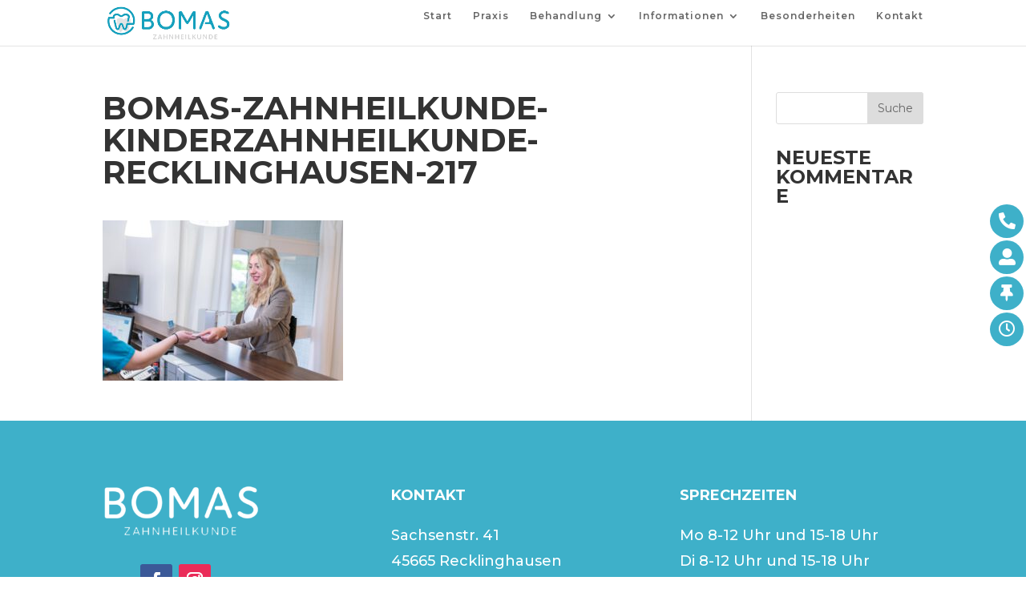

--- FILE ---
content_type: text/html; charset=UTF-8
request_url: https://dr-bomas.de/bomas-zahnheilkunde-kinderzahnheilkunde-recklinghausen-217/
body_size: 27816
content:
<!DOCTYPE html>
<html lang="de-DE"
	prefix="og: https://ogp.me/ns#" >
<head>
	<meta charset="UTF-8" />
<meta http-equiv="X-UA-Compatible" content="IE=edge">
	<link rel="pingback" href="https://dr-bomas.de/xmlrpc.php" />

	<script type="text/javascript">
		document.documentElement.className = 'js';
	</script>
	
	<script>var et_site_url='https://dr-bomas.de';var et_post_id='1093';function et_core_page_resource_fallback(a,b){"undefined"===typeof b&&(b=a.sheet.cssRules&&0===a.sheet.cssRules.length);b&&(a.onerror=null,a.onload=null,a.href?a.href=et_site_url+"/?et_core_page_resource="+a.id+et_post_id:a.src&&(a.src=et_site_url+"/?et_core_page_resource="+a.id+et_post_id))}
</script><title>bomas-zahnheilkunde-kinderzahnheilkunde-recklinghausen-217 | Bomas</title>

		<!-- All in One SEO 4.1.5.2 -->
		<meta name="robots" content="max-image-preview:large" />
		<meta property="og:locale" content="de_DE" />
		<meta property="og:site_name" content="Bomas | Zahnärztliche Gemeinschaftspraxis Recklinghausen" />
		<meta property="og:type" content="article" />
		<meta property="og:title" content="bomas-zahnheilkunde-kinderzahnheilkunde-recklinghausen-217 | Bomas" />
		<meta property="article:published_time" content="2021-09-14T19:40:06+00:00" />
		<meta property="article:modified_time" content="2021-09-14T19:40:06+00:00" />
		<meta name="twitter:card" content="summary" />
		<meta name="twitter:domain" content="dr-bomas.de" />
		<meta name="twitter:title" content="bomas-zahnheilkunde-kinderzahnheilkunde-recklinghausen-217 | Bomas" />
		<script type="application/ld+json" class="aioseo-schema">
			{"@context":"https:\/\/schema.org","@graph":[{"@type":"WebSite","@id":"https:\/\/dr-bomas.de\/#website","url":"https:\/\/dr-bomas.de\/","name":"Bomas","description":"Zahn\u00e4rztliche Gemeinschaftspraxis Recklinghausen","inLanguage":"de-DE-formal","publisher":{"@id":"https:\/\/dr-bomas.de\/#organization"}},{"@type":"Organization","@id":"https:\/\/dr-bomas.de\/#organization","name":"Bomas","url":"https:\/\/dr-bomas.de\/"},{"@type":"BreadcrumbList","@id":"https:\/\/dr-bomas.de\/bomas-zahnheilkunde-kinderzahnheilkunde-recklinghausen-217\/#breadcrumblist","itemListElement":[{"@type":"ListItem","@id":"https:\/\/dr-bomas.de\/#listItem","position":1,"item":{"@type":"WebPage","@id":"https:\/\/dr-bomas.de\/","name":"Home","description":"Zahn\u00e4rztliche Gemeinschaftspraxis Recklinghausen","url":"https:\/\/dr-bomas.de\/"},"nextItem":"https:\/\/dr-bomas.de\/bomas-zahnheilkunde-kinderzahnheilkunde-recklinghausen-217\/#listItem"},{"@type":"ListItem","@id":"https:\/\/dr-bomas.de\/bomas-zahnheilkunde-kinderzahnheilkunde-recklinghausen-217\/#listItem","position":2,"item":{"@type":"WebPage","@id":"https:\/\/dr-bomas.de\/bomas-zahnheilkunde-kinderzahnheilkunde-recklinghausen-217\/","name":"bomas-zahnheilkunde-kinderzahnheilkunde-recklinghausen-217","url":"https:\/\/dr-bomas.de\/bomas-zahnheilkunde-kinderzahnheilkunde-recklinghausen-217\/"},"previousItem":"https:\/\/dr-bomas.de\/#listItem"}]},{"@type":"Person","@id":"https:\/\/dr-bomas.de\/author\/admin\/#author","url":"https:\/\/dr-bomas.de\/author\/admin\/","name":"admin","image":{"@type":"ImageObject","@id":"https:\/\/dr-bomas.de\/bomas-zahnheilkunde-kinderzahnheilkunde-recklinghausen-217\/#authorImage","url":"https:\/\/secure.gravatar.com\/avatar\/21697d9962a8a1378f4de65233ad9e46?s=96&d=mm&r=g","width":96,"height":96,"caption":"admin"}},{"@type":"ItemPage","@id":"https:\/\/dr-bomas.de\/bomas-zahnheilkunde-kinderzahnheilkunde-recklinghausen-217\/#itempage","url":"https:\/\/dr-bomas.de\/bomas-zahnheilkunde-kinderzahnheilkunde-recklinghausen-217\/","name":"bomas-zahnheilkunde-kinderzahnheilkunde-recklinghausen-217 | Bomas","inLanguage":"de-DE-formal","isPartOf":{"@id":"https:\/\/dr-bomas.de\/#website"},"breadcrumb":{"@id":"https:\/\/dr-bomas.de\/bomas-zahnheilkunde-kinderzahnheilkunde-recklinghausen-217\/#breadcrumblist"},"author":"https:\/\/dr-bomas.de\/author\/admin\/#author","creator":"https:\/\/dr-bomas.de\/author\/admin\/#author","datePublished":"2021-09-14T19:40:06+00:00","dateModified":"2021-09-14T19:40:06+00:00"}]}
		</script>
		<!-- All in One SEO -->

<link rel='dns-prefetch' href='//fonts.googleapis.com' />
<link rel='dns-prefetch' href='//s.w.org' />
<link rel="alternate" type="application/rss+xml" title="Bomas &raquo; Feed" href="https://dr-bomas.de/feed/" />
<link rel="alternate" type="application/rss+xml" title="Bomas &raquo; Kommentar-Feed" href="https://dr-bomas.de/comments/feed/" />
<link rel="alternate" type="application/rss+xml" title="Bomas &raquo; bomas-zahnheilkunde-kinderzahnheilkunde-recklinghausen-217 Kommentar-Feed" href="https://dr-bomas.de/feed/?attachment_id=1093" />
		<script type="text/javascript">
			window._wpemojiSettings = {"baseUrl":"https:\/\/s.w.org\/images\/core\/emoji\/13.0.1\/72x72\/","ext":".png","svgUrl":"https:\/\/s.w.org\/images\/core\/emoji\/13.0.1\/svg\/","svgExt":".svg","source":{"concatemoji":"https:\/\/dr-bomas.de\/wp-includes\/js\/wp-emoji-release.min.js?ver=5.7"}};
			!function(e,a,t){var n,r,o,i=a.createElement("canvas"),p=i.getContext&&i.getContext("2d");function s(e,t){var a=String.fromCharCode;p.clearRect(0,0,i.width,i.height),p.fillText(a.apply(this,e),0,0);e=i.toDataURL();return p.clearRect(0,0,i.width,i.height),p.fillText(a.apply(this,t),0,0),e===i.toDataURL()}function c(e){var t=a.createElement("script");t.src=e,t.defer=t.type="text/javascript",a.getElementsByTagName("head")[0].appendChild(t)}for(o=Array("flag","emoji"),t.supports={everything:!0,everythingExceptFlag:!0},r=0;r<o.length;r++)t.supports[o[r]]=function(e){if(!p||!p.fillText)return!1;switch(p.textBaseline="top",p.font="600 32px Arial",e){case"flag":return s([127987,65039,8205,9895,65039],[127987,65039,8203,9895,65039])?!1:!s([55356,56826,55356,56819],[55356,56826,8203,55356,56819])&&!s([55356,57332,56128,56423,56128,56418,56128,56421,56128,56430,56128,56423,56128,56447],[55356,57332,8203,56128,56423,8203,56128,56418,8203,56128,56421,8203,56128,56430,8203,56128,56423,8203,56128,56447]);case"emoji":return!s([55357,56424,8205,55356,57212],[55357,56424,8203,55356,57212])}return!1}(o[r]),t.supports.everything=t.supports.everything&&t.supports[o[r]],"flag"!==o[r]&&(t.supports.everythingExceptFlag=t.supports.everythingExceptFlag&&t.supports[o[r]]);t.supports.everythingExceptFlag=t.supports.everythingExceptFlag&&!t.supports.flag,t.DOMReady=!1,t.readyCallback=function(){t.DOMReady=!0},t.supports.everything||(n=function(){t.readyCallback()},a.addEventListener?(a.addEventListener("DOMContentLoaded",n,!1),e.addEventListener("load",n,!1)):(e.attachEvent("onload",n),a.attachEvent("onreadystatechange",function(){"complete"===a.readyState&&t.readyCallback()})),(n=t.source||{}).concatemoji?c(n.concatemoji):n.wpemoji&&n.twemoji&&(c(n.twemoji),c(n.wpemoji)))}(window,document,window._wpemojiSettings);
		</script>
		<meta content="Divi v.4.9.0" name="generator"/><style type="text/css">
img.wp-smiley,
img.emoji {
	display: inline !important;
	border: none !important;
	box-shadow: none !important;
	height: 1em !important;
	width: 1em !important;
	margin: 0 .07em !important;
	vertical-align: -0.1em !important;
	background: none !important;
	padding: 0 !important;
}
</style>
	<link rel='stylesheet' id='wp-block-library-css'  href='https://dr-bomas.de/wp-includes/css/dist/block-library/style.min.css?ver=5.7' type='text/css' media='all' />
<link rel='stylesheet' id='custom-hamburger-menus-css'  href='https://dr-bomas.de/wp-content/plugins/divi-100-hamburger-menu/assets/css/style.css?ver=20160602' type='text/css' media='all' />
<link rel='stylesheet' id='divi-style-css'  href='https://dr-bomas.de/wp-content/themes/Divi/style.css?ver=4.9.0' type='text/css' media='all' />
<link rel='stylesheet' id='et-builder-googlefonts-cached-css'  href='https://fonts.googleapis.com/css?family=Montserrat:100,100italic,200,200italic,300,300italic,regular,italic,500,500italic,600,600italic,700,700italic,800,800italic,900,900italic&#038;subset=latin,latin-ext&#038;display=swap' type='text/css' media='all' />
<link rel='stylesheet' id='font-awesome-css'  href='https://dr-bomas.de/wp-content/plugins/super-sidebar//public/font-awesome/css/all.min.css?ver=1.2.0' type='text/css' media='all' />
<link rel='stylesheet' id='super-sidebar-css'  href='https://dr-bomas.de/wp-content/plugins/super-sidebar/public/css/super-sidebar.css?ver=1.2.0' type='text/css' media='all' />
<link rel='stylesheet' id='dashicons-css'  href='https://dr-bomas.de/wp-includes/css/dashicons.min.css?ver=5.7' type='text/css' media='all' />
<script type='text/javascript' src='https://dr-bomas.de/wp-includes/js/jquery/jquery.min.js?ver=3.5.1' id='jquery-core-js'></script>
<script type='text/javascript' src='https://dr-bomas.de/wp-includes/js/jquery/jquery-migrate.min.js?ver=3.3.2' id='jquery-migrate-js'></script>
<link rel="https://api.w.org/" href="https://dr-bomas.de/wp-json/" /><link rel="alternate" type="application/json" href="https://dr-bomas.de/wp-json/wp/v2/media/1093" /><link rel="EditURI" type="application/rsd+xml" title="RSD" href="https://dr-bomas.de/xmlrpc.php?rsd" />
<link rel="wlwmanifest" type="application/wlwmanifest+xml" href="https://dr-bomas.de/wp-includes/wlwmanifest.xml" /> 
<meta name="generator" content="WordPress 5.7" />
<link rel='shortlink' href='https://dr-bomas.de/?p=1093' />
<link rel="alternate" type="application/json+oembed" href="https://dr-bomas.de/wp-json/oembed/1.0/embed?url=https%3A%2F%2Fdr-bomas.de%2Fbomas-zahnheilkunde-kinderzahnheilkunde-recklinghausen-217%2F" />
<link rel="alternate" type="text/xml+oembed" href="https://dr-bomas.de/wp-json/oembed/1.0/embed?url=https%3A%2F%2Fdr-bomas.de%2Fbomas-zahnheilkunde-kinderzahnheilkunde-recklinghausen-217%2F&#038;format=xml" />
<meta name="viewport" content="width=device-width, initial-scale=1.0, maximum-scale=1.0, user-scalable=0" /><link rel="preload" href="https://dr-bomas.de/wp-content/themes/Divi/core/admin/fonts/modules.ttf" as="font" crossorigin="anonymous"><style type="text/css">.sb-b-1 .sb-icon,.sb-b-1 a:hover .sb-icon,.sb-b-1 .sb-label {color: #3eb0c9;background-color: #3eb0c9;}.sb-b-2 .sb-icon,.sb-b-2 a:hover .sb-icon,.sb-b-2 .sb-label {color: #3eb0c9;background-color: #3eb0c9;}.sb-b-3 .sb-icon,.sb-b-3 a:hover .sb-icon,.sb-b-3 .sb-label {color: #3eb0c9;background-color: #3eb0c9;}.sb-b-4 .sb-icon,.sb-b-4 a:hover .sb-icon,.sb-b-4 .sb-label {color: #3eb0c9;background-color: #3eb0c9;}</style><link rel="icon" href="https://dr-bomas.de/wp-content/uploads/2021/02/cropped-Bomas_recklinghausen-32x32.png" sizes="32x32" />
<link rel="icon" href="https://dr-bomas.de/wp-content/uploads/2021/02/cropped-Bomas_recklinghausen-192x192.png" sizes="192x192" />
<link rel="apple-touch-icon" href="https://dr-bomas.de/wp-content/uploads/2021/02/cropped-Bomas_recklinghausen-180x180.png" />
<meta name="msapplication-TileImage" content="https://dr-bomas.de/wp-content/uploads/2021/02/cropped-Bomas_recklinghausen-270x270.png" />
<link rel="stylesheet" id="et-divi-customizer-global-cached-inline-styles" href="https://dr-bomas.de/wp-content/et-cache/global/et-divi-customizer-global-17670013277652.min.css" onerror="et_core_page_resource_fallback(this, true)" onload="et_core_page_resource_fallback(this)" /><link rel="stylesheet" id="et-core-unified-cpt-tb-287-1093-cached-inline-styles" href="https://dr-bomas.de/wp-content/et-cache/1093/et-core-unified-cpt-tb-287-1093-17675616077007.min.css" onerror="et_core_page_resource_fallback(this, true)" onload="et_core_page_resource_fallback(this)" /></head>
<body data-rsssl=1 class="attachment attachment-template-default single single-attachment postid-1093 attachmentid-1093 attachment-jpeg et-tb-has-template et-tb-has-footer et_pb_button_helper_class et_fixed_nav et_show_nav et_primary_nav_dropdown_animation_slide et_secondary_nav_dropdown_animation_fade et_header_style_left et_cover_background et_pb_gutter osx et_pb_gutters3 et_smooth_scroll et_right_sidebar et_divi_theme et-db et_minified_js et_minified_css">
	<div id="page-container">
<div id="et-boc" class="et-boc">
			
		

	<header id="main-header" data-height-onload="60">
		<div class="container clearfix et_menu_container">
					<div class="logo_container">
				<span class="logo_helper"></span>
				<a href="https://dr-bomas.de/">
					<img src="https://dr-bomas.de/wp-content/uploads/2021/07/Bomas_recklinghausen3.jpg" alt="Bomas" id="logo" data-height-percentage="74" />
				</a>
			</div>
					<div id="et-top-navigation" data-height="60" data-fixed-height="40">
									<nav id="top-menu-nav">
					<ul id="top-menu" class="nav"><li class="menu-item menu-item-type-post_type menu-item-object-page menu-item-home menu-item-77"><a href="https://dr-bomas.de/">Start</a></li>
<li class="menu-item menu-item-type-post_type menu-item-object-page menu-item-76"><a href="https://dr-bomas.de/praxis/">Praxis</a></li>
<li class="menu-item menu-item-type-post_type menu-item-object-page menu-item-has-children menu-item-74"><a href="https://dr-bomas.de/behandlung/">Behandlung</a>
<ul class="sub-menu">
	<li class="menu-item menu-item-type-post_type menu-item-object-page menu-item-118"><a href="https://dr-bomas.de/behandlung/aesthetik/">Ästhetik</a></li>
	<li class="menu-item menu-item-type-post_type menu-item-object-page menu-item-119"><a href="https://dr-bomas.de/behandlung/implantologie/">Implantologie</a></li>
	<li class="menu-item menu-item-type-post_type menu-item-object-page menu-item-120"><a href="https://dr-bomas.de/behandlung/parodontologie/">Parodontologie</a></li>
	<li class="menu-item menu-item-type-post_type menu-item-object-page menu-item-122"><a href="https://dr-bomas.de/behandlung/endodontologie/">Endodontologie</a></li>
	<li class="menu-item menu-item-type-post_type menu-item-object-page menu-item-123"><a href="https://dr-bomas.de/behandlung/prothetik/">Prothetik</a></li>
	<li class="menu-item menu-item-type-post_type menu-item-object-page menu-item-124"><a href="https://dr-bomas.de/behandlung/schienentherapie/">Schienentherapie</a></li>
	<li class="menu-item menu-item-type-post_type menu-item-object-page menu-item-75"><a href="https://dr-bomas.de/behandlung/prophylaxe/">Prophylaxe</a></li>
	<li class="menu-item menu-item-type-post_type menu-item-object-page menu-item-365"><a href="https://dr-bomas.de/patienteninformationen/schwangerschaft/">Schwangerschaft</a></li>
</ul>
</li>
<li class="menu-item menu-item-type-post_type menu-item-object-page menu-item-has-children menu-item-73"><a href="https://dr-bomas.de/patienteninformationen/">Informationen</a>
<ul class="sub-menu">
	<li class="menu-item menu-item-type-custom menu-item-object-custom menu-item-444"><a href="/patienteninformationen#schmerzpatienten">Schmerzpatienten</a></li>
	<li class="menu-item menu-item-type-custom menu-item-object-custom menu-item-446"><a href="/patienteninformationen#ersterbesuch">Ihr erster Besuch</a></li>
	<li class="menu-item menu-item-type-custom menu-item-object-custom menu-item-448"><a href="/patienteninformationen#downloads">Downloads</a></li>
	<li class="menu-item menu-item-type-custom menu-item-object-custom menu-item-449"><a href="tel:+492361483011">Zahnärztlicher Notdienst</a></li>
</ul>
</li>
<li class="menu-item menu-item-type-post_type menu-item-object-page menu-item-72"><a href="https://dr-bomas.de/besonderheiten/">Besonderheiten</a></li>
<li class="menu-item menu-item-type-post_type menu-item-object-page menu-item-71"><a href="https://dr-bomas.de/kontakt/">Kontakt</a></li>
</ul>					</nav>
				
				
				
				
				<div id="et_mobile_nav_menu">
				<div class="mobile_nav closed">
					<span class="select_page">Select Page</span>
					<span class="mobile_menu_bar mobile_menu_bar_toggle"></span>
				</div>
			</div>			</div> <!-- #et-top-navigation -->
		</div> <!-- .container -->
		<div class="et_search_outer">
			<div class="container et_search_form_container">
				<form role="search" method="get" class="et-search-form" action="https://dr-bomas.de/">
				<input type="search" class="et-search-field" placeholder="Search &hellip;" value="" name="s" title="Search for:" />				</form>
				<span class="et_close_search_field"></span>
			</div>
		</div>
	</header> <!-- #main-header -->
<div id="et-main-area">
	
<div id="main-content">
		<div class="container">
		<div id="content-area" class="clearfix">
			<div id="left-area">
											<article id="post-1093" class="et_pb_post post-1093 attachment type-attachment status-inherit hentry">
											<div class="et_post_meta_wrapper">
							<h1 class="entry-title">bomas-zahnheilkunde-kinderzahnheilkunde-recklinghausen-217</h1>

						
												</div> <!-- .et_post_meta_wrapper -->
				
					<div class="entry-content">
					<p class="attachment"><a href='https://dr-bomas.de/wp-content/uploads/2021/09/bomas-zahnheilkunde-kinderzahnheilkunde-recklinghausen-217.jpg'><img width="300" height="200" src="https://dr-bomas.de/wp-content/uploads/2021/09/bomas-zahnheilkunde-kinderzahnheilkunde-recklinghausen-217-300x200.jpg" class="attachment-medium size-medium" alt="" loading="lazy" /></a></p>
					</div> <!-- .entry-content -->
					<div class="et_post_meta_wrapper">
										</div> <!-- .et_post_meta_wrapper -->
				</article> <!-- .et_pb_post -->

						</div> <!-- #left-area -->

				<div id="sidebar">
		<div id="search-2" class="et_pb_widget widget_search"><form role="search" method="get" id="searchform" class="searchform" action="https://dr-bomas.de/">
				<div>
					<label class="screen-reader-text" for="s">Suche nach:</label>
					<input type="text" value="" name="s" id="s" />
					<input type="submit" id="searchsubmit" value="Suche" />
				</div>
			</form></div> <!-- end .et_pb_widget --><div id="recent-comments-2" class="et_pb_widget widget_recent_comments"><h4 class="widgettitle">Neueste Kommentare</h4><ul id="recentcomments"></ul></div> <!-- end .et_pb_widget -->	</div> <!-- end #sidebar -->
		</div> <!-- #content-area -->
	</div> <!-- .container -->
	</div> <!-- #main-content -->

	<footer class="et-l et-l--footer">
			<div class="et_builder_inner_content et_pb_gutters3">
		<div class="et_pb_section et_pb_section_0_tb_footer et_pb_with_background et_section_regular" >
				
				
				
				
					<div class="et_pb_row et_pb_row_0_tb_footer">
				<div class="et_pb_column et_pb_column_1_3 et_pb_column_0_tb_footer  et_pb_css_mix_blend_mode_passthrough">
				
				
				<div class="et_pb_module et_pb_image et_pb_image_0_tb_footer">
				
				
				<span class="et_pb_image_wrap "><img loading="lazy" src="https://dr-bomas.de/wp-content/uploads/2021/05/Bomas_recklinghausen_footer.png" alt="" title="Bomas_recklinghausen_footer" height="auto" width="auto" class="wp-image-326" /></span>
			</div><ul class="et_pb_module et_pb_social_media_follow et_pb_social_media_follow_0_tb_footer clearfix  et_pb_text_align_center et_pb_bg_layout_light">
				
				
				<li
            class='et_pb_social_media_follow_network_0_tb_footer et_pb_social_icon et_pb_social_network_link  et-social-facebook et_pb_social_media_follow_network_0_tb_footer'><a
              href='https://www.facebook.com/praxis.bomas/'
              class='icon et_pb_with_border'
              title='Follow on Facebook'
               target="_blank"><span
                class='et_pb_social_media_follow_network_name'
                aria-hidden='true'
                >Follow</span></a></li><li
            class='et_pb_social_media_follow_network_1_tb_footer et_pb_social_icon et_pb_social_network_link  et-social-instagram et_pb_social_media_follow_network_1_tb_footer'><a
              href='https://www.instagram.com/zahnarzt.bomas'
              class='icon et_pb_with_border'
              title='Follow on Instagram'
               target="_blank"><span
                class='et_pb_social_media_follow_network_name'
                aria-hidden='true'
                >Follow</span></a></li>
			</ul> <!-- .et_pb_counters -->
			</div> <!-- .et_pb_column --><div class="et_pb_column et_pb_column_1_3 et_pb_column_1_tb_footer  et_pb_css_mix_blend_mode_passthrough">
				
				
				<div class="et_pb_module et_pb_text et_pb_text_0_tb_footer  et_pb_text_align_left et_pb_bg_layout_light">
				
				
				<div class="et_pb_text_inner"><p><strong>KONTAKT</strong></p>
<p>Sachsenstr. 41<br /> 45665 Recklinghausen<br /> Tel: <a href="tel:+49236182565" style="color: #fff;">02361.82565</a><br /> <a href="https://www.dr-bomas.de/" style="color: #fff;">www.dr-bomas.de</a><br /> <a href="mailto:info@dr-bomas.de" style="color: #fff;">info@dr-bomas.de</a></p></div>
			</div> <!-- .et_pb_text -->
			</div> <!-- .et_pb_column --><div class="et_pb_column et_pb_column_1_3 et_pb_column_2_tb_footer  et_pb_css_mix_blend_mode_passthrough et-last-child">
				
				
				<div class="et_pb_module et_pb_text et_pb_text_1_tb_footer  et_pb_text_align_left et_pb_bg_layout_light">
				
				
				<div class="et_pb_text_inner"><p><strong>SPRECHZEITEN</strong></p>
<p>Mo 8-12 Uhr und 15-18 Uhr <br />Di 8-12 Uhr und 15-18 Uhr <br />Mi 8-13 Uhr <br />Do 8-12 und 15-18 Uhr <br />Fr 8-14 Uhr</p></div>
			</div> <!-- .et_pb_text -->
			</div> <!-- .et_pb_column -->
				
				
			</div> <!-- .et_pb_row -->
				
				
			</div> <!-- .et_pb_section --><div class="et_pb_section et_pb_section_1_tb_footer et_pb_with_background et_section_regular" >
				
				
				
				
					<div class="et_pb_row et_pb_row_1_tb_footer">
				<div class="et_pb_column et_pb_column_1_2 et_pb_column_3_tb_footer  et_pb_css_mix_blend_mode_passthrough">
				
				
				<div class="et_pb_module et_pb_text et_pb_text_2_tb_footer  et_pb_text_align_left et_pb_bg_layout_light">
				
				
				<div class="et_pb_text_inner"><a href="/impressum/" style="color:#fff;">Impressum</a> | <a href="/datenschutz"style="color:#fff;">Datenschutz</a> </div>
			</div> <!-- .et_pb_text -->
			</div> <!-- .et_pb_column --><div class="et_pb_column et_pb_column_1_2 et_pb_column_4_tb_footer  et_pb_css_mix_blend_mode_passthrough et-last-child">
				
				
				<div class="et_pb_module et_pb_text et_pb_text_3_tb_footer  et_pb_text_align_left et_pb_bg_layout_light">
				
				
				<div class="et_pb_text_inner">ZAHNÄRZTLICHER NOTDIENST <a href="tel:+491805986700" style="color: #fff;">01805 / 986700</a></div>
			</div> <!-- .et_pb_text -->
			</div> <!-- .et_pb_column -->
				
				
			</div> <!-- .et_pb_row -->
				
				
			</div> <!-- .et_pb_section --><div class="et_pb_section et_pb_section_2_tb_footer et_pb_with_background et_section_regular" >
				
				
				
				
					<div class="et_pb_row et_pb_row_2_tb_footer">
				<div class="et_pb_column et_pb_column_4_4 et_pb_column_5_tb_footer  et_pb_css_mix_blend_mode_passthrough et-last-child">
				
				
				<div class="et_pb_module et_pb_text et_pb_text_4_tb_footer  et_pb_text_align_left et_pb_bg_layout_light">
				
				
				<div class="et_pb_text_inner"><p>© ZAHNÄRZTLICHE GEMEINSCHAFTSPRAXIS Dr. Wilhelm Bomas / ZÄ Kathrin Bomas</p></div>
			</div> <!-- .et_pb_text -->
			</div> <!-- .et_pb_column -->
				
				
			</div> <!-- .et_pb_row -->
				
				
			</div> <!-- .et_pb_section -->		</div><!-- .et_builder_inner_content -->
	</footer><!-- .et-l -->
	    </div> <!-- #et-main-area -->

			
		</div><!-- #et-boc -->
		</div> <!-- #page-container -->

			<div class="super-sidebar"><ul class="sb-bar"><li class="sb-b-1"><a href="tel:0049236182565" target="_blank"><div class="sb-icon fas fa-phone-alt"></div><div class="sb-label">Telefon</div></a></li><li class="sb-b-2"><a href="/kontakt" target="_blank"><div class="sb-icon fas fa-user-alt"></div><div class="sb-label">Kontakt</div></a></li><li class="sb-b-3"><a href="https://www.google.com/maps/place/Herr+Dr.+med.+dent.+Wilhelm+Bomas/@51.6116493,7.2660676,15z/data=!4m2!3m1!1s0x0:0xd9405f0027ca979f?sa=X&ved=2ahUKEwiEj8_0l8DxAhVmg_0HHSM0BXMQ_BIwDHoECDsQBQ" target="_blank"><div class="sb-icon fas fa-thumbtack"></div><div class="sb-label">Anfahrt</div></a></li><li class="sb-b-4"><a href="https://www.doctolib.de/gemeinschaftspraxis/recklinghausen/zahnaerztliche-gemeinschaftspraxis-bomas" target="_blank"><div class="sb-icon far fa-clock"></div><div class="sb-label">Termin</div></a></li></ul></div><script type="text/javascript">jQuery(document).ready(function() {jQuery(".super-sidebar").superSidebar({"position":["right","35%"],"offset":[0,0],"buttonShape":"round","buttonColor":"default","buttonOverColor":"default","iconColor":"white","iconOverColor":"white","labelEnabled":true,"labelColor":"match","labelTextColor":"match","labelEffect":"slide-out-fade","labelAnimate":[400,"easeOutQuad"],"labelConnected":true,"sideSpace":true,"buttonSpace":true,"labelSpace":false,"showAfterPosition":false,"barAnimate":[250,"easeOutQuad"],"hideUnderWidth":false,"shareTarget":"popup","animateEngine":"velocity"});});</script><script type='text/javascript' src='https://dr-bomas.de/wp-content/plugins/divi-100-hamburger-menu/assets/js/scripts.js?ver=20160602' id='custom-hamburger-menus-js'></script>
<script type='text/javascript' src='https://dr-bomas.de/wp-includes/js/comment-reply.min.js?ver=5.7' id='comment-reply-js'></script>
<script type='text/javascript' id='divi-custom-script-js-extra'>
/* <![CDATA[ */
var DIVI = {"item_count":"%d Item","items_count":"%d Items"};
var et_shortcodes_strings = {"previous":"Previous","next":"Next"};
var et_pb_custom = {"ajaxurl":"https:\/\/dr-bomas.de\/wp-admin\/admin-ajax.php","images_uri":"https:\/\/dr-bomas.de\/wp-content\/themes\/Divi\/images","builder_images_uri":"https:\/\/dr-bomas.de\/wp-content\/themes\/Divi\/includes\/builder\/images","et_frontend_nonce":"738a60e628","subscription_failed":"Please, check the fields below to make sure you entered the correct information.","et_ab_log_nonce":"67e0d4087c","fill_message":"Please, fill in the following fields:","contact_error_message":"Please, fix the following errors:","invalid":"Invalid email","captcha":"Captcha","prev":"Prev","previous":"Previous","next":"Next","wrong_captcha":"You entered the wrong number in captcha.","wrong_checkbox":"Checkbox","ignore_waypoints":"no","is_divi_theme_used":"1","widget_search_selector":".widget_search","ab_tests":[],"is_ab_testing_active":"","page_id":"1093","unique_test_id":"","ab_bounce_rate":"5","is_cache_plugin_active":"no","is_shortcode_tracking":"","tinymce_uri":""}; var et_builder_utils_params = {"condition":{"diviTheme":true,"extraTheme":false},"scrollLocations":["app","top"],"builderScrollLocations":{"desktop":"app","tablet":"app","phone":"app"},"onloadScrollLocation":"app","builderType":"fe"}; var et_frontend_scripts = {"builderCssContainerPrefix":"#et-boc","builderCssLayoutPrefix":"#et-boc .et-l"};
var et_pb_box_shadow_elements = [];
var et_pb_motion_elements = {"desktop":[],"tablet":[],"phone":[]};
var et_pb_sticky_elements = [];
/* ]]> */
</script>
<script type='text/javascript' src='https://dr-bomas.de/wp-content/themes/Divi/js/custom.unified.js?ver=4.9.0' id='divi-custom-script-js'></script>
<script type='text/javascript' src='https://dr-bomas.de/wp-content/plugins/super-sidebar/public/js/velocity.min.js?ver=1.2.0' id='velocity-js'></script>
<script type='text/javascript' src='https://dr-bomas.de/wp-content/plugins/super-sidebar/public/js/jquery.super-sidebar.min.js?ver=1.2.0' id='super-sidebar-js'></script>
<script type='text/javascript' id='et-builder-cpt-modules-wrapper-js-extra'>
/* <![CDATA[ */
var et_modules_wrapper = {"builderCssContainerPrefix":"#et-boc","builderCssLayoutPrefix":"#et-boc .et-l"};
/* ]]> */
</script>
<script type='text/javascript' src='https://dr-bomas.de/wp-content/themes/Divi/includes/builder/scripts/cpt-modules-wrapper.js?ver=4.9.0' id='et-builder-cpt-modules-wrapper-js'></script>
<script type='text/javascript' src='https://dr-bomas.de/wp-content/themes/Divi/core/admin/js/common.js?ver=4.9.0' id='et-core-common-js'></script>
<script type='text/javascript' src='https://dr-bomas.de/wp-includes/js/wp-embed.min.js?ver=5.7' id='wp-embed-js'></script>
		
			<span class="et_pb_scroll_top et-pb-icon"></span>
	</body>
</html>


--- FILE ---
content_type: text/javascript
request_url: https://dr-bomas.de/wp-content/plugins/super-sidebar/public/js/jquery.super-sidebar.min.js?ver=1.2.0
body_size: 23758
content:
/*! Super Sidebar WP v1.2.0 | (c) CreativeTier | contact@creativetier.com | http://www.creativetier.com */
!function(F){"use strict";function a(e,t){var N,T=encodeURIComponent(document.location.href),k=encodeURIComponent(document.title),n={position:["left","center"],offset:[0,0],buttonShape:"round",buttonColor:"default",buttonOverColor:"default",iconColor:"white",iconOverColor:"white",labelEnabled:!0,labelColor:"match",labelTextColor:"match",labelEffect:"slide-out-fade",labelAnimate:"default",labelConnected:!0,sideSpace:!0,buttonSpace:!0,labelSpace:!1,subPosition:["circular",105,-90,90],subEffect:["linear-slide",40],subAnimate:[400,"easeOutQuad"],subSpace:!1,subOpen:"mouseover",windowPosition:["center","center"],windowOffset:[0,0],windowCorners:"match",windowColor:"match",windowShadow:!0,windowDraggable:!0,showAfterPosition:!1,barAnimate:[250,"easeOutQuad"],hideUnderWidth:!1,shareTarget:"default",animateEngine:"velocity",shareUrl:null,shareTitle:null},s={default:[400,"easeOutQuad"],fade:[200,"easeOutQuad"],"slide-in-in":{show:[400,"easeOutQuad"],hide:[400,"swing"]}},o={blogger:{type:"popup",url:"https://www.blogger.com/blog-this.g?u={URL}&n={TITLE}",window:{width:700,height:450,top:200,left:"{CENTER}"}},buffer:{type:"popup",url:"https://buffer.com/add?text={TITLE}&url={URL}",window:{width:750,height:500,top:200,left:"{CENTER}"}},diaspora:{type:"popup",url:"https://share.diasporafoundation.org/?title={TITLE}&url={URL}",window:{width:750,height:500,top:200,left:"{CENTER}"}},digg:{type:"popup",url:"http://digg.com/submit?url={URL}",window:{width:700,height:450,top:200,left:"{CENTER}"}},douban:{type:"popup",url:"http://www.douban.com/recommend/?url={URL}&title={TITLE}",window:{width:700,height:450,top:200,left:"{CENTER}"}},email:{type:"popup",url:"mailto:?subject={TITLE}&body={URL}",window:{width:750,height:500,top:200,left:"{CENTER}"}},evernote:{type:"popup",url:"http://www.evernote.com/clip.action?url={URL}&title={TITLE}",window:{width:950,height:550,top:200,left:"{CENTER}"}},facebook:{type:"popup",url:"https://www.facebook.com/sharer.php?u={URL}",window:{width:700,height:450,top:200,left:"{CENTER}"}},flipboard:{type:"popup",url:"https://share.flipboard.com/bookmarklet/popout?v=2&title={TITLE}&url={URL}",window:{width:800,height:550,top:200,left:"{CENTER}"}},"google-bookmarks":{type:"popup",url:"https://www.google.com/bookmarks/mark?op=edit&bkmk={URL}&title={TITLE}",window:{width:1e3,height:550,top:200,left:"{CENTER}"}},"hacker-news":{type:"popup",url:"https://news.ycombinator.com/submitlink?u={URL}&t={TITLE}",window:{width:700,height:450,top:200,left:"{CENTER}"}},instapaper:{type:"popup",url:"http://www.instapaper.com/edit?url={URL}&title={TITLE}",window:{width:700,height:420,top:200,left:"{CENTER}"}},line:{type:"popup",url:"https://lineit.line.me/share/ui?url={URL}",window:{width:700,height:450,top:200,left:"{CENTER}"}},linkedin:{type:"popup",url:"https://www.linkedin.com/shareArticle?mini=true&url={URL}&title={TITLE}",window:{width:700,height:450,top:200,left:"{CENTER}"}},livejournal:{type:"popup",url:"http://www.livejournal.com/update.bml?subject={TITLE}&event={URL}",window:{width:800,height:550,top:200,left:"{CENTER}"}},okru:{type:"popup",url:"https://connect.ok.ru/dk?st.cmd=WidgetSharePreview&st.shareUrl={URL}",window:{width:700,height:450,top:200,left:"{CENTER}"}},pinterest:{type:"popup",url:"http://pinterest.com/pin/create/button/?url={URL}",window:{width:1050,height:650,top:150,left:"{CENTER}"}},pocket:{type:"popup",url:"https://getpocket.com/edit?url={URL}",window:{width:700,height:450,top:200,left:"{CENTER}"}},qzone:{type:"popup",url:"http://sns.qzone.qq.com/cgi-bin/qzshare/cgi_qzshare_onekey?url={URL}",window:{width:700,height:450,top:200,left:"{CENTER}"}},reddit:{type:"popup",url:"http://www.reddit.com/submit?url={URL}&title={TITLE}",window:{width:1e3,height:650,top:150,left:"{CENTER}"}},renren:{type:"popup",url:"http://widget.renren.com/dialog/share?resourceUrl={URL}&srcUrl={URL}&title={TITLE}",window:{width:700,height:450,top:200,left:"{CENTER}"}},skype:{type:"popup",url:"https://web.skype.com/share?url={URL}",window:{width:700,height:550,top:200,left:"{CENTER}"}},telegram:{type:"popup",url:"https://telegram.me/share/url?url={URL}&text={TITLE}",window:{width:700,height:450,top:200,left:"{CENTER}"}},tumblr:{type:"popup",url:"https://www.tumblr.com/widgets/share/tool?canonicalUrl={URL}&title={TITLE}",window:{width:700,height:450,top:200,left:"{CENTER}"}},twitter:{type:"popup",url:"https://twitter.com/intent/tweet?url={URL}&text={TITLE}",window:{width:700,height:450,top:200,left:"{CENTER}"}},vk:{type:"popup",url:"http://vk.com/share.php?url={URL}&title={TITLE}",window:{width:700,height:450,top:200,left:"{CENTER}"}},weibo:{type:"popup",url:"http://service.weibo.com/share/share.php?url={URL}&title={TITLE}",window:{width:700,height:450,top:200,left:"{CENTER}"}},xing:{type:"popup",url:"https://www.xing.com/spi/shares/new?url={URL}",window:{width:700,height:450,top:200,left:"{CENTER}"}}},f={empty:"Please fill all of the required fields.",badEmail:"The email format is incorrect.",working:"Working, please wait...",success:"The submission was successful!",error:"There was an error! Please try again.",noFile:"Form processing file not found."},c=F(window),O=F(document),R=F("body"),a=this,M=this,i=F(e);this.bar,this.overlay;var q=!1;function r(){a.bar.position(),a.overlay&&a.overlay.position(),N.hideUnderWidth&&(c.width()<N.hideUnderWidth?i.addClass("sb-vhide"):i.removeClass("sb-vhide"))}function j(e){return parseInt(e,10)}function l(e){return"[object Array]"===Object.prototype.toString.call(e)?{show:e,hide:e}:e}function d(e,t,s){if(t){var o,a,i=c.width(),n=c.height(),r=e.outerWidth(!0),l=e.outerHeight(!0);"number"==typeof t[0]?o={left:t[0]+s[0]}:"string"==typeof t[0]&&(o=-1!==t[0].indexOf("%")?{left:j(t[0].split("%")[0])/100*i+s[0]}:"left"===t[0]?{left:0+s[0]}:"center"===t[0]?{left:(i-r)/2+s[0]}:"right"===t[0]?{right:0+s[0]}:{left:j(t[0])+s[0]}),"number"==typeof t[1]?a={top:t[1]+s[1]}:"string"==typeof t[1]&&(a=-1!==t[1].indexOf("%")?{top:j(t[1].split("%")[0])/100*n+s[1]}:"top"===t[1]?{top:0+s[1]}:"center"===t[1]?{top:(n-l)/2+s[1]}:"bottom"===t[1]?{bottom:0+s[1]}:{top:j(t[1])+s[1]}),o.left&&(o.left=Math.round(o.left)),o.right&&(o.right=Math.round(o.right)),a.top&&(a.top=Math.round(a.top)),a.bottom&&(a.bottom=Math.round(a.bottom)),e.css(F.extend({},o,a))}}function D(e,t,s,o,a){"velocity"===N.animateEngine?e.velocity(t,s,o,a):e.animate(t,s,o,a)}function Q(e){"velocity"===N.animateEngine?e.velocity("stop"):e.stop()}function A(e){return null!==e&&""!==e}function u(e){var s=this,o=F(e),a=o.children(),i=[],t=!0;function n(){c.scrollTop()<N.showAfterPosition?t&&(Q(o),D(o,{opacity:0},N.barAnimate.show[0],N.barAnimate.show[1],function(){o.addClass("sb-hide")}),t=!1):t||(o.removeClass("sb-hide"),Q(o),D(o,{opacity:1},N.barAnimate.show[0],N.barAnimate.show[1]),t=!0)}this.nextMargins=[],this.curSub=null,this.position=function(){d(o,N.position,N.offset)},this.getMain=function(){return o},this.destroy=function(){var e,t;for(o.attr("class","sb-bar").removeAttr("style"),t=i.length,e=0;e<t;e++)i[e].destroy();N.showAfterPosition&&c.off("scroll",n)},function(){"right"===N.position[0]&&o.addClass("sb-right");"square"!==N.buttonShape&&o.addClass("sb-"+N.buttonShape);N.labelConnected&&o.addClass("sb-connected");"default"!==N.buttonColor&&"custom"!==N.buttonColor&&o.addClass("sb-"+N.buttonColor+"-button");"default"!==N.buttonOverColor&&"custom"!==N.buttonOverColor&&o.addClass("sb-"+N.buttonOverColor+"-button-over");"default"!==N.iconColor&&"custom"!==N.iconColor&&o.addClass("sb-"+N.iconColor+"-icon");"default"!==N.iconOverColor&&"custom"!==N.iconOverColor&&o.addClass("sb-"+N.iconOverColor+"-icon-over");"default"!==N.labelColor&&"custom"!==N.labelColor&&o.addClass("sb-"+N.labelColor+"-label");"default"!==N.labelTextColor&&"custom"!==N.labelTextColor&&o.addClass("sb-"+N.labelTextColor+"-label-text");N.sideSpace&&o.addClass("sb-side-space");N.buttonSpace&&o.addClass("sb-button-space");N.labelSpace&&o.addClass("sb-label-space");o.addClass("sb-css-anim"),a.each(function(e){var t=a.eq(e);t.hasClass("sb-sub")?i[e]=new z(t[0],e,a.eq(e+1),j(a.eq(0).css("margin-bottom")),j(o.css("margin-top"))):i[e]=new W(t[0]),s.nextMargins[e]=j(t.css("margin-top"))}),N.showAfterPosition&&(c.scrollTop()<N.showAfterPosition&&(o.css("opacity",0).addClass("sb-hide"),t=!1),c.on("scroll",n))}()}function z(e,o,a,l,c){var d,r,u,h='<div class="sb-subhit"></div>',p=this,b=F(e),f=b.children(".sb-icon"),w=b.children(".sb-subbar"),m=w.children(),v=null,C=[],g=N.subPosition[0],y=N.subEffect[0],E=q?"right":"left",T=m.length,k=j(f.css("width")),R=j(f.css("height")),A=[],L=!1,S=0,U=0,x={},I={};function i(e){!L||M.overlay.isOpen||F(e.target).closest(b).length||close()}function P(){clearInterval(u)}this.open=function(){var e,t=N.subAnimate.show[0],s=N.subAnimate.show[1];!function(){var t,s=N.subAnimate.show[0],o=N.subAnimate.show[1];switch(y){case"fade":Q(w),w.removeClass("sb-hide"),D(w,I,s,o);break;case"linear-fade":r="show",w.removeClass("sb-hide"),P(),t=0,u=setInterval(function(){var e=m.eq(t);Q(e),D(e,I,s,o),t===T-1?P():t++},N.subEffect[1]);break;case"slide":"circular"===g?(w.removeClass("sb-hide"),m.each(function(e){var t=m.eq(e);(I={top:A[e][1],opacity:1})[E]=A[e][0],Q(t),D(t,I,s,o)})):(Q(w),w.removeClass("sb-hide"),D(w,I,s,o));break;case"linear-slide":r="show",w.removeClass("sb-hide"),P(),t=0,u=setInterval(function(){var e=m.eq(t);"side"===g?I[E]=0:"circular"===g?(I={top:A[t][1]})[E]=A[t][0]:I={top:A[t]},I.opacity=1,Q(e),D(e,I,s,o),t===T-1?P():t++},N.subEffect[1]);break;case"none":default:w.removeClass("sb-hide")}}(),v&&v.addClass("sb-show"),S&&(Q(e=M.bar.getMain()),D(e,{"margin-top":d-S+l},t,s),Q(b),D(b,{"margin-top":S},t,s)),U&&(Q(a),D(a,{"margin-top":U},t,s)),M.bar.curSub=b,L=!0,"click"===N.subOpen&&O.on("click",i)},this.close=function(){var e,t=N.subAnimate.hide[0],s=N.subAnimate.hide[1];!function(){var s,o=N.subAnimate.hide[0],a=N.subAnimate.hide[1];switch(y){case"fade":Q(w),D(w,x,o,a,function(){w.addClass("sb-hide")});break;case"linear-fade":r="hide",P(),s=T-1,u=setInterval(function(){var e=m.eq(s),t=s;Q(e),D(e,x,o,a,function(){"hide"===r&&0===t&&w.addClass("sb-hide")}),0===s?P():s--},N.subEffect[1]);break;case"slide":"circular"===g?m.each(function(e){var t=m.eq(e);Q(t),D(t,x,o,a,function(){e===T-1&&w.addClass("sb-hide")})}):(Q(w),D(w,x,o,a,function(){w.addClass("sb-hide")}));break;case"linear-slide":var e,i,n;r="hide",n="side"===g||"circular"===g?(e=0,i=T-1,1):(e=T-1,i=0,-1),P(),s=e,u=setInterval(function(){var e=m.eq(s),t=s;Q(e),D(e,x,o,a,function(){"hide"===r&&t===i&&w.addClass("sb-hide")}),s===i?P():s+=n},N.subEffect[1]);break;case"none":default:w.addClass("sb-hide")}}(),v&&v.removeClass("sb-show"),S&&(Q(e=M.bar.getMain()),D(e,{"margin-top":d},t,s),Q(b),D(b,{"margin-top":l},t,s)),U&&(Q(a),D(a,{"margin-top":M.bar.nextMargins[o+1]},t,s)),M.bar.curSub=null,L=!1,"click"===N.subOpen&&O.off("click",i)},this.destroy=function(){var e,t;for(b.removeClass("sb-side sb-circular sb-sub-space sb-posabs"),b.removeAttr("style"),w.removeClass("sb-hide"),w.removeAttr("style"),m.removeAttr("style"),t=C.length,e=0;e<t;e++)C[e].destroy();b.children(".sb-subhit").remove(),b.off("mouseenter mouseleave"),f.off("click")},function(){"side"===g&&b.addClass("sb-side");N.subSpace&&b.addClass("sb-sub-space");"linear-slide"!==y&&"circular"!==g||b.addClass("sb-posabs");w.addClass("sb-hide"),("under"===g&&"linear-slide"===y||"circular"===g&&"slide"===y||"circular"===g&&"linear-slide"===y)&&m.each(function(e){m.eq(e).css("z-index",100-e)});if(m.each(function(e){var t=m.eq(e);t.hasClass("sb-sub")?C[e]=new z(t[0],e):C[e]=new W(t[0])}),"circular"===g){b.addClass("sb-circular");var i=N.subPosition[1],e=N.subPosition[2],t=N.subPosition[3],n=e*Math.PI/180,r=(t*Math.PI/180-n)/(T-1);m.each(function(e){var t,s,o,a;t=e*r+n,s=Math.round(i*Math.cos(t)),(a={top:o=Math.round(i*Math.sin(t))})[E]=s,m.eq(e).css(a),A[e]=[s,o]}),(v=F(h).appendTo(b)).css({width:i+k,height:2*i+k,"border-radius":q?i+"px 0 0 "+i+"px":"0 "+i+"px "+i+"px 0",top:-i}),0!==o&&(S=i+l,d=c,b.css("margin-top",l)),a&&(U=i+l)}else{if("linear-slide"===y){var s=0;m.each(function(e){var t=F(this);t.css("top",s),A[e]=s,s+=j(t.css("height"))+j(t.css("margin-bottom"))}),w.css({width:k,height:s})}v=F(h).appendTo(b),"side"===g?v.css({width:k+j(w.css("margin-"+E)),height:R}):v.css({width:k,height:R+j(w.css("margin-top"))}),"under"===g&&a&&(U=w.outerHeight(!0)+j(a.css("margin-top"))+j(w.css("margin-top")))}switch(y){case"fade":x={opacity:0},I={opacity:1},w.css(x);break;case"linear-fade":x={opacity:0},I={opacity:1},m.css(x);break;case"slide":"circular"===g?((x={top:0,opacity:0})[E]=0,m.css(x)):("side"===g?(x[E]=0,I[E]=k):(x={top:0},I={top:42}),x.opacity=0,I.opacity=1,w.css(x));break;case"linear-slide":"side"===g?x[E]=-k:"circular"===g?(x={top:0})[E]=0:x={top:-R},x.opacity=0,m.css(x)}"click"===N.subOpen?f.on("click",function(e){L?p.close():(M.bar.curSub&&M.bar.curSub.close(),p.open()),e.stopPropagation()}):(b.on("mouseenter",p.open),b.on("mouseleave",p.close))}()}function W(e){var n,r,l='<div class="sb-mask"></div>',c='<div class="sb-hit"></div>',d=40,u=F(e).children("a"),h=u.children(".sb-icon"),p=u.children(".sb-label"),b=null,f=null,w=q?"right":"left",m=!1,v={},C={},g={};function y(){var e=N.labelAnimate.show[0],t=N.labelAnimate.show[1];switch(N.labelEffect){case"fade":f&&f.addClass("sb-show"),Q(p),p.addClass("sb-show"),D(p,C,e,t);break;case"slide-out":case"slide-out-fade":b.css("width",n+r),m&&b.removeClass("sb-off"),f&&f.addClass("sb-show"),Q(p),p.addClass("sb-show"),D(p,C,e,t);break;case"slide-in":f&&f.addClass("sb-show"),Q(p),p.addClass("sb-show"),D(p,C,e,t);break;case"slide-out-out":case"slide-in-in":b.css("width",n+r+d),m&&b.removeClass("sb-off"),f&&f.addClass("sb-show"),Q(p),p.css(v).addClass("sb-show"),D(p,C,e,t,function(){b.css("width",n+r)});break;case"none":default:f&&f.addClass("sb-show"),p.addClass("sb-show")}}function E(){var e=N.labelAnimate.hide[0],t=N.labelAnimate.hide[1];switch(N.labelEffect){case"fade":Q(p),D(p,v,e,t,function(){p.removeClass("sb-show"),f&&f.removeClass("sb-show")});break;case"slide-out":case"slide-out-fade":Q(p),D(p,v,e,t,function(){p.removeClass("sb-show"),b.css("width",n),m&&b.addClass("sb-off"),f&&f.removeClass("sb-show")});break;case"slide-in":Q(p),D(p,v,e,t,function(){p.removeClass("sb-show"),f&&f.removeClass("sb-show")});break;case"slide-out-out":case"slide-in-in":b.css("width",n+r+d),Q(p),D(p,g,e,t,function(){p.removeClass("sb-show"),b.css("width",n),m&&b.addClass("sb-off"),f&&f.removeClass("sb-show")});break;case"none":default:p.removeClass("sb-show"),f&&f.removeClass("sb-show")}}this.destroy=function(){u.data("share")&&u.removeAttr("href target"),f&&f.remove(),b.length&&u.unwrap(),p.removeAttr("style"),u.off("mouseenter mouseleave click")},function(){if(N.labelEnabled&&p.length){switch(n=j(h.css("width")),r=p.outerWidth(!0),"round"!==N.buttonShape&&"rounded"!==N.buttonShape||(m=!0),N.labelConnected||!N.labelSpace&&"round"!==N.buttonShape&&"rounded"!==N.buttonShape&&"rounded-out"!==N.buttonShape||(f=F(c).appendTo(u)),N.labelEffect){case"fade":v={opacity:0},C={opacity:1},p.css(v);break;case"slide-out":(b=u.wrap(l).parent()).css("width",n),m&&b.addClass("sb-off"),v[w]=-r+n,N.labelConnected?C[w]=0:C[w]=n,p.css(v);break;case"slide-out-fade":(b=u.wrap(l).parent()).css("width",n),m&&b.addClass("sb-off"),v[w]=-r+n,v.opacity=0,N.labelConnected?C[w]=0:C[w]=n,C.opacity=1,p.css(v);break;case"slide-in":v[w]=n+d,v.opacity=0,C[w]=n,C.opacity=1,p.css(v);break;case"slide-out-out":(b=u.wrap(l).parent()).css("width",n),m&&b.addClass("sb-off"),v[w]=-r+n,v.opacity=0,C[w]=n,C.opacity=1,g[w]=n+d,g.opacity=0;break;case"slide-in-in":(b=u.wrap(l).parent()).css("width",n),m&&b.addClass("sb-off"),v[w]=n+d,v.opacity=0,C[w]=n,C.opacity=1,g[w]=-r+n,g.opacity=0}u.on("mouseenter",y),u.on("mouseleave",E)}var e,t,s,o,a,i;(e=u.data("share"))?(t=N.shareServices[e])?"file"===t.type?u.on("click",function(e){!function(e){R.append('<script src="'+e+'" type="text/javascript"><\/script>')}(t.url),e.preventDefault()}):(a=A(N.shareUrl)?N.shareUrl:T,i=A(N.shareTitle)?N.shareTitle:k,s=t.url.replace("{URL}",a).replace("{TITLE}",i),u.attr("href",s),"app"===t.type?u.attr("target","_self"):"popup"===("default"===N.shareTarget?t.type:N.shareTarget)?u.on("click",function(e){!function(e,t){var s,o,a;s="{CENTER}"===t.top?(screen.height-t.height)/2:t.top;o="{CENTER}"===t.left?(screen.width-t.width)/2:t.left;a="menubar=no,toolbar=no,location=no,scrollbars=no,status=no,resizable=yes,width="+t.width+",height="+t.height+",top="+s+",left="+o,window.open(e,"sbShareWindow",a)}(s,t.window),e.preventDefault()}):u.attr("target","_blank")):L('There is no share data for "'+e+'".',"warn"):(o=u.attr("href"))&&"#"===o.charAt(0)&&"#"!==o&&u.on("click",function(){return M.overlay.open(o),!1})}()}function h(e){var s=this,o=F(e),a=o.children(".sb-shadow"),i=o.children(".sb-window"),n=[],r=null;this.isOpen=!1,this.position=function(){r&&r.position()},this.open=function(e){var t=e.split("#")[1];o.addClass("sb-show"),(r=n[t]).open(),s.isOpen=!0},this.close=function(){o.removeClass("sb-show"),r&&(r.close(),r=null),s.isOpen=!1},this.destroy=function(){var e,t;for(o.attr("class","sb-overlay"),a.off("click"),t=n.length,e=0;e<t;e++)n[e].destroy()},function(){"round"===N.windowCorners&&o.addClass("sb-round");"default"!==N.windowColor&&"custom"!==N.windowColor&&o.addClass("sb-"+N.windowColor);N.windowShadow&&o.addClass("sb-winshadow");a.on("click",s.close),i.each(function(e){var t=i.eq(e).attr("id");n[t]=new p(this)})}()}function p(e){var t=this,s=F(e),o=s.find(".sb-close"),a=s.find(".sb-form"),i=null;this.position=function(){var e,t;s.data("position")?(e=s.data("position").split("-"))[1]||(e[1]=n.windowPosition[1]):e=N.windowPosition,t=s.data("offset")?function(e){return(e=e.split("-"))[0]=j(e[0]),e[1]&&(e[1]=j(e[1])),e}(s.data("offset")):N.windowOffset,d(s,e,t)},this.open=function(){s.addClass("sb-show"),t.position(),!0},this.close=function(){s.removeClass("sb-show"),!1},this.destroy=function(){s.removeClass("sb-show").removeAttr("style"),o.off("click"),i&&i.destroy()},function(){o.on("click",function(e){M.overlay.close(),e.stopPropagation()}),a.length&&(i=new b(a[0]));N.windowDraggable&&s.sbDraggable({handle:".sb-head"})}()}function b(e){var t,s,a,o='<div class="sb-sicon"></div>',i=' <div class="sb-message"></div>',n=F(e),r=n.find("input, textarea, select"),l=n.find(".sb-status"),c=n.data("id"),d=n.find(".sb-submit"),u=null,h=!1;function p(){h||function(){var s=!0,o=null;r.each(function(){var e=F(this),t=!0;e.attr("required")&&""===e.val()&&(s=t=!1,o=o||"empty"),"email"!==e.attr("name")||function(e){return/^(([^<>()\[\]\\.,;:\s@"]+(\.[^<>()\[\]\\.,;:\s@"]+)*)|(".+"))@((\[[0-9]{1,3}\.[0-9]{1,3}\.[0-9]{1,3}\.[0-9]{1,3}])|(([a-zA-Z\-0-9]+\.)+[a-zA-Z]{2,}))$/.test(e)}(e.val())||(s=t=!1,o=o||"badEmail"),t||(e.addClass("sb-fielderror"),e.on("focus",function(){F(this).removeClass("sb-fielderror").off("focus")}))}),s?(function(){var o;h=!0,o=n.serializeArray(),a.post&&F.each(a.post,function(e,t){var s={};s[e]=t,o.push(s)});F.ajax({type:"POST",url:n.attr("action"),data:o,dataType:"json",success:function(e){e.status?(b("success",e.message),r.each(function(){F(this).val("")})):b("error",e.message),h=!1},error:function(e,t,s){b("error","Not Found"===s?a.status.noFile:s),h=!1}})}(),b("working")):b(o)}()}function b(e,t){switch(l.removeClass(u),e){case"empty":case"badEmail":case"error":u="sb-error";break;case"working":u="sb-working";break;case"success":u="sb-success"}l.addClass(u),t?s.text(t):s.text(a.status[e]),l.addClass("sb-show")}this.destroy=function(){r.removeClass("sb-formerror").off("focus"),r.each(function(){F(this).val("")}),l.attr("class","sb-status"),t.remove(),s.remove(),d.off("click"),n.off("submit")},function(){c&&N.formData&&N.formData[c]?(a=N.formData[c]).status=F.extend({},f,a.status):a={status:f};t=F(o),l.append(t),s=F(i),l.append(s),d.on("click",p),n.on("submit",function(e){p(),e.preventDefault()})}()}this.getVersion=function(){return"1.2.0"},this.destroy=function(){a.bar.destroy(),a.overlay&&a.overlay.destroy(),c.off("resize",r),i.removeClass("sb-vhide sb-ready"),i.data("superSidebar",null)},function(){"match"===(N=F.extend({},n,t)).labelColor&&(N.labelColor=N.buttonOverColor);"match"===N.labelTextColor&&(N.labelTextColor=N.iconOverColor);"default"===N.labelAnimate&&(s[N.labelEffect]?N.labelAnimate=s[N.labelEffect]:N.labelAnimate=s.default);N.labelAnimate=l(N.labelAnimate),N.labelConnected&&("slide-in"===N.labelEffect||"slide-out-out"===N.labelEffect||"slide-in-in"===N.labelEffect?N.labelConnected=!1:N.labelSpace&&(N.labelSpace=!1));"string"==typeof N.subPosition&&(N.subPosition=[N.subPosition]);"circular"===N.subPosition[0]&&(N.subPosition[1]||(N.subPosition[1]=n.subPosition[1]),void 0===N.subPosition[2]&&(N.subPosition[2]=n.subPosition[2]),void 0===N.subPosition[3]&&(N.subPosition[3]=n.subPosition[3]),N.subSpace&&(N.subSpace=!1));"default"===N.subAnimate&&(N.subAnimate=n.subAnimate);"string"==typeof N.subEffect&&(N.subEffect=[N.subEffect]);"linear-fade"!==N.subEffect[0]&&"linear-slide"!==N.subEffect[0]||N.subEffect[1]||(N.subEffect[1]=n.subEffect[1]);N.subAnimate=l(N.subAnimate),"match"===N.windowCorners&&("round"!==N.buttonShape&&"rounded"!==N.buttonShape&&"rounded-out"!==N.buttonShape||(N.windowCorners="round"));"match"===N.windowColor&&(N.windowColor=N.buttonColor);"default"===N.barAnimate&&(N.barAnimate=n.barAnimate);N.barAnimate=l(N.barAnimate),t&&t.shareServices?N.shareServices=F.extend(!0,{},o,t.shareServices):N.shareServices=o;"jquery"===N.animateEngine&&(N.animateEngine="jQuery")}(),function(){var e;"right"===N.position[0]&&(q=!0);a.bar=new u(i.children(".sb-bar")[0]),(e=i.children(".sb-overlay")).length&&(a.overlay=new h(e[0]));r(),c.on("resize",r),i.addClass("sb-ready")}()}function L(e,t){e="SuperSidebar: "+e,window.console&&("error"===t?console.error(e):"warn"===t?console.warn(e):console.log(e))}var s,o;F.fn.superSidebar=function(t){var s,o=arguments;return"instance"===t?(s=this.eq(0).data("superSidebar"))||(L("The instance could not be retrieved because the plugin is not instantiated.","error"),this):(this.each(function(){var e=F(this);s=e.data("superSidebar"),"object"!=typeof t&&t?"string"==typeof t?s?s[t]&&"function"==typeof s[t]?s[t].apply(this,Array.prototype.slice.call(o,1)):L('The method "'+t+'" does not exist.',"error"):L('The method "'+t+'" could not be called because the plugin is not instantiated.',"error"):L("The argument type supplied is not valid.","error"):(s&&(s.destroy(),L("The plugin was already created. It was destroyed and built again.","warn")),s=new a(this,t),e.data("superSidebar",s))}),this)},jQuery.effects||(s=jQuery,o={},s.each(["Quad","Cubic","Quart","Quint","Expo"],function(t,e){o[e]=function(e){return Math.pow(e,t+2)}}),s.extend(o,{Sine:function(e){return 1-Math.cos(e*Math.PI/2)},Circ:function(e){return 1-Math.sqrt(1-e*e)},Elastic:function(e){return 0===e||1===e?e:-Math.pow(2,8*(e-1))*Math.sin((80*(e-1)-7.5)*Math.PI/15)},Back:function(e){return e*e*(3*e-2)},Bounce:function(e){for(var t,s=4;e<((t=Math.pow(2,--s))-1)/11;);return 1/Math.pow(4,3-s)-7.5625*Math.pow((3*t-2)/22-e,2)}}),s.each(o,function(e,t){s.easing["easeIn"+e]=t,s.easing["easeOut"+e]=function(e){return 1-t(1-e)},s.easing["easeInOut"+e]=function(e){return e<.5?t(2*e)/2:1-t(-2*e+2)/2}})),F.fn.sbDraggable=function(e){var s=F(document),o={update:function(e){this.x=e.pageX,this.y=e.pageY}};return this.each(function(){var t=F(this);(e&&e.handle?t.find(e.handle):t).bind("mousedown.drag",function(e){o.update(e),/^(relative|absolute)$/.test(t.css("position"))||t.css("position","relative"),s.bind("mousemove.drag",function(e){t.css({left:(parseInt(t.css("left"))||0)+(e.pageX-o.x)+"px",top:(parseInt(t.css("top"))||0)+(e.pageY-o.y)+"px"}),o.update(e),e.preventDefault()}),s.one("mouseup.drag",function(e){s.unbind("mousemove.drag")}),e.preventDefault()})})}}(jQuery);